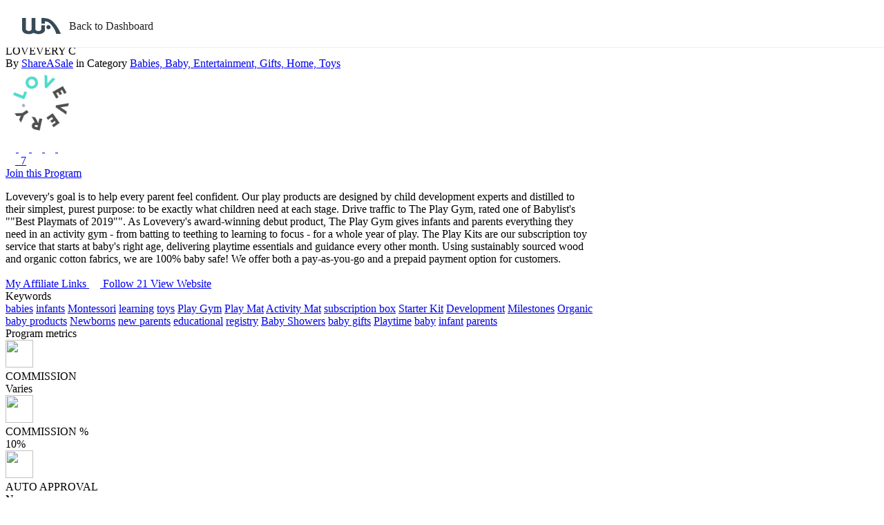

--- FILE ---
content_type: text/html; charset=UTF-8
request_url: https://my.wealthyaffiliate.com/affiliate-programs/lovevery
body_size: 18205
content:
<!DOCTYPE html>
<html lang="en">
	<head>
	<meta charset="utf-8">
	<meta http-equiv="X-UA-Compatible" content="IE=edge">
      <!-- Global site tag (gtag.js) - Google Analytics -->
    <script async src="https://www.googletagmanager.com/gtag/js?id=G-CLQX1ZFCC4"></script>
    <script>
     window.dataLayer = window.dataLayer || [];
     function gtag(){dataLayer.push(arguments);}
     gtag('js', new Date());

     gtag('config', 'G-CLQX1ZFCC4'); // Google Analytics 4 ID
     gtag('config', 'UA-5989649-2'); // Universal Analytics ID
    </script>
    
		
		
		<meta name="robots" content="index,follow">
		
	<link rel="canonical" href="https://my.wealthyaffiliate.com/affiliate-programs/lovevery"/>
	
	<meta property="fb:app_id" content="142014169263541"/>
<meta property="og:type" content="article" />
<meta property="og:title" content="LOVEVERY     C Affiliate Program" />
<meta property="og:url" content="https://my.wealthyaffiliate.com/affiliate-programs/lovevery" />
<meta property="og:image" content="https://s3.amazonaws.com/screenshots.wealthyaffiliate.com/873664/www.lovevery.com%20_small_1683234725.jpg"/>
<meta property="og:description" content="Join Wealthy Affiliate - the Open Education Project, and get a World Class Education in Internet marketing and online business." />
<meta property="og:site_name" content="Wealthy Affiliate" />
<meta property="fb:admins" content="652140400" />
<meta property="fb:admins" content="516098147" />	
		
	<link rel="apple-touch-icon" sizes="57x57" href="https://cdn5.wealthyaffiliate.com/favicon-57x57.png" />
	<link rel="apple-touch-icon" sizes="60x60" href="https://cdn5.wealthyaffiliate.com/favicon-60x60.png" />
	<link rel="apple-touch-icon" sizes="72x72" href="https://cdn5.wealthyaffiliate.com/favicon-72x72.png" />
	<link rel="apple-touch-icon" sizes="76x76" href="https://cdn5.wealthyaffiliate.com/favicon-76x76.png" />
	<link rel="apple-touch-icon" sizes="114x114" href="https://cdn5.wealthyaffiliate.com/favicon-114x114.png" />
	<link rel="apple-touch-icon" sizes="120x120" href="https://cdn5.wealthyaffiliate.com/favicon-120x120.png" />
	<link rel="apple-touch-icon" sizes="144x144" href="https://cdn5.wealthyaffiliate.com/favicon-144x144.png" />
	<link rel="apple-touch-icon" sizes="152x152" href="https://cdn5.wealthyaffiliate.com/favicon-152x152.png" />
	<link rel="apple-touch-icon" sizes="180x180" href="https://cdn5.wealthyaffiliate.com/favicon-180x180.png" />
	<link rel="icon" type="image/svg+xml" href="https://cdn5.wealthyaffiliate.com/favicon.svg" />
	<link rel="icon" type="image/png" sizes="16x16" href="https://cdn5.wealthyaffiliate.com/favicon-16x16.png" />
	<link rel="icon" type="image/png" sizes="32x32" href="https://cdn5.wealthyaffiliate.com/favicon-32x32.png" />
	<link rel="icon" type="image/png" sizes="96x96" href="https://cdn5.wealthyaffiliate.com/favicon-96x96.png" />
	<link rel="icon" type="image/png" sizes="192x192" href="https://cdn5.wealthyaffiliate.com/favicon-192x192.png" />
	<link rel="shortcut icon" type="image/x-icon" href="https://cdn5.wealthyaffiliate.com/favicon.ico" />
	<link rel="icon" type="image/x-icon" href="https://cdn5.wealthyaffiliate.com/favicon.ico" />
	<meta name="msapplication-TileColor" content="#ffffff" />
	<meta name="msapplication-TileImage" content="https://cdn5.wealthyaffiliate.com/favicon-144x144.png" />
	<meta name="msapplication-config" content="https://cdn5.wealthyaffiliate.com/browserconfig.xml" />
	<link rel="manifest" href="https://my.wealthyaffiliate.com/manifest.json" />
	<meta name="theme-color" content="#347AB6" />
	
	<title>LOVEVERY     C Affiliate Program</title>
	
	<script>(function(w){var dpr=((w.devicePixelRatio===undefined)?1:w.devicePixelRatio);if(!!w.navigator.standalone){var r=new XMLHttpRequest();r.open('GET','/retinaimages.php?devicePixelRatio='+dpr,false);r.send()}else{document.cookie='devicePixelRatio='+dpr+'; domain=.wealthyaffiliate.com; path=/'}})(window)</script>
<noscript><style id="devicePixelRatio" media="only screen and (-moz-min-device-pixel-ratio: 2), only screen and (-o-min-device-pixel-ratio: 2/1), only screen and (-webkit-min-device-pixel-ratio: 2), only screen and (min-device-pixel-ratio: 2)">html{background-image:url("/retinaimages.php?devicePixelRatio=2")}</style></noscript>
    <link rel="preload" href="https://cdn2.wealthyaffiliate.com/less/fonts/glyphicons/glyphicons-regular.woff2" as="font" crossorigin>
  <link rel="preload" href="https://cdn2.wealthyaffiliate.com/less/fonts/lato/lato-regular-webfont.woff2" as="font" crossorigin>
  <link rel="preload" href="https://cdn2.wealthyaffiliate.com/less/fonts/lato/lato-bold-webfont.woff2" as="font" crossorigin>  
  <link rel="preload" href="https://cdn2.wealthyaffiliate.com/fonts/nichemarketing/wa_icons.1608531732.woff2" as="font" crossorigin>

	<link href="https://cdn2.wealthyaffiliate.com/css/styles.1747267486.css" rel="stylesheet">	
	<!-- HTML5 shim and Respond.js IE8 support of HTML5 elements and media queries -->
		<!--[if IE]>
	<script src="https://oss.maxcdn.com/libs/html5shiv/3.7.0/html5shiv.js"></script>
	<script src="https://oss.maxcdn.com/libs/respond.js/1.3.0/respond.min.js"></script>
	<![endif]-->
	
	<script type="text/javascript">
	function load_required_module(e){if("undefined"==typeof require)setTimeout(function(){load_required_module(e)},200);else{require.config({baseUrl: 'https://cdn2.wealthyaffiliate.com/js-app/build/',paths: {"domReady": "requirejs/domReady"},waitSeconds: 200});require(['https://cdn2.wealthyaffiliate.com/js-app/build/main.1747267451.js'], e);}}
	</script>
	<!-- Google Recaptcha -->
<script type="text/javascript">
	var on_captcha_loaded = function()
	{
		require(["nichemarketing/recaptcha"], function(recaptcha)
		{
			recaptcha.captcha_init('6LejQZYUAAAAAKcpJGysrEc4oAUHY4YWD10qOW6a');
					});
	}
	
	var _recaptcha_v2_sitekey = '6LeXQZYUAAAAAOjqp92Ny2JK6l6RFk95kiGVHf2D';
	var _recaptcha_v3_sitekey = '6LejQZYUAAAAAKcpJGysrEc4oAUHY4YWD10qOW6a';
</script></head>		<style>
		body{ padding-top: 0 !important; }
		.container{ width: 850px !important; }
		#header_main_id { display: none; }
		.MuiSvgIcon-root{ box-sizing: content-box; }
	</style>

	<body class="desktop_view fixed-top-padding mac-os" onLoad="" >
		<div id="fb-root"></div>

		<div id="root_topnav" class="main-menu-react skeleton">
  <header style="position: fixed; top:auto; height:60px; background:#fff; border-bottom:1px solid #eee; display:flex; align-items:center; padding:0 24px; width:100%; z-index:1000;">
    <a href="/home" style="display:flex; align-items:center; text-decoration:none;">
      <svg class="core-jss1387 core-jss1311" focusable="false" viewBox="0 0 56 24" aria-hidden="true" width="56" height="24" fill="none" xmlns="http://www.w3.org/2000/svg">
        <g clip-path="url(#clip0_45397_15257)">
          <path fill-rule="evenodd" clip-rule="evenodd" d="M5.48395 0.0718479V16.726C5.48395 16.726 6.71151 18.9556 9.70368 18.9556C12.6959 18.9556 13.8217 16.726 13.8217 16.726V0.0718479H19.365V16.726C19.365 16.726 20.2234 18.9556 23.5454 18.9556C26.8673 18.9556 27.8093 16.726 27.8093 16.726V10.5599H33.0969V17.5482C33.0969 20.8253 28.5073 23.4029 23.5454 23.4029C20.5406 23.4029 17.5267 21.6962 16.4488 21.6962C15.3708 21.6962 14.5469 23.4401 9.70368 23.4029C0.368494 23.331 0.0139934 17.2181 0.000531396 16.7539L0 0.0718479H5.48395ZM27.911 0.164787C27.911 0.164787 31.6813 -0.592685 37.7918 1.14039C48.3705 4.14071 56.2118 23.104 56.2118 23.104H49.4912C49.4912 23.104 47.4829 14.4304 40.0703 7.5951C36.8534 4.62876 33.0587 5.04014 33.0587 5.04014V8.34324H27.911V0.164787ZM38.1569 10.2635C39.8611 10.2635 41.2426 11.6207 41.2426 13.295C41.2426 14.9693 39.8611 16.3266 38.1569 16.3266C36.4527 16.3266 35.0712 14.9693 35.0712 13.295C35.0712 11.6207 36.4527 10.2635 38.1569 10.2635Z" fill="#374A57"></path>
        </g>
        <defs>
          <clipPath id="clip0_45397_15257">
            <rect width="56" height="24" fill="white"></rect>
          </clipPath>
        </defs>
      </svg>
      <span style="margin-left:12px; font-size:16px; color:#222;">Back to Dashboard</span>
    </a>
  </header>
</div>
		<div class="modal-backdrop fade in" id="disable_layer" style="display:none"></div> <!-- BLACK OVERLAY -->
		<div class="modal hide fade in" id="popup_holder" ></div> 		<div class="modal hide fade in" id="popup_holder2" ></div> 		<div  class="uploader_div" id="image_popup_placeholder" style="display:none"></div><!-- This div is used to show the image popup -->
		<div class="uploader_overlay" id="wa_uploader_overlay" style="display:none"></div>		<input type="hidden" id="current_page_url" value="https://my.wealthyaffiliate.com/affiliate-programs/lovevery">
				<div id="latest_notification_header_div"></div>
			
    <input type="hidden" id="reset_pass" value="">		
		
				<div class="main-header-container navbar navbar-inverse navbar-fixed-top" role="navigation" id="header_main_id" style="display:none;">
					  <div class="black-header-overlay"></div>
					</div>
				
				<!--#2346 Search Bar The div which contains the search popdown result.
		We have moved this out isde the header because we don't want it to be affixed with header when scrolls-->
		<div id="header-search-popdown" class="header-search-popdown-fixed" style="display:none;"></div>
		            <div class="top_empty_div ">&nbsp;</div>
    		<div id="header-favorite-popdown" class="header-favorite-popdown-fixed" style="display:none;">
			<div id="user_favorite" class="dropdown-menu">	
				<div class="actions">
					<a class="search-result-hide icon-delete" href="#"></a>
				</div>			
				<ul>
					<li role="presentation"><h4>My Favorites</h4></li>
					<div id="favorites"></div>
				</ul>
			</div>
		</div>
				
				    
		<div class="container main_container_top " data-sticky_parent>
						
			<div class="pull-left main-content-container ">
				
							
				
									<div id="main-content-window" class="pull-left">
				
								
								<div class="main-content-full grey_background">
					
											
										
										
										
															
										
					
										
					<div class="affiliate_program_detail_container">
  <div class="width_100">
				<a href="https://my.wealthyaffiliate.com/affiliate-programs" class="btn btn-link " id="back_to_search" data-program-id="9530" data-scroll-top="" data-previous-url=""><img src="https://cdn2.wealthyaffiliate.com/images/affiliate_program/back.png" width="14" height="12">
      Back to search    </a>
  </div>
  
  
  <div class="affiliate_program_info" id="affiliate_program_9530">
		<input type="hidden" name="affiliate_program_id" id="affiliate_program_id" value="9530">
		
				
		<div id="training_item_header">
			<div class="left-section">
			<div class="width_100" id="ap_follow_box_9530">
				<div class="fav_icon_container pull-left">
										<img class="fav_icon pull-right follow_affiliate_program" data-affiliate-program-id="9530" data-follow-status="1" data-follow-type="favourite" src="https://cdn2.wealthyaffiliate.com/images/affiliate_program/fav-grey.png" width="18" height="17">
				</div>
				<div class="affiliate_program_title">
					LOVEVERY     C				</div>
				<div class="network_category_txt">
					By <a href="https://my.wealthyaffiliate.com/affiliate-programs/shareasale">ShareASale</a>											in Category
															<a href="https://my.wealthyaffiliate.com/affiliate-programs/category/babies">Babies, </a>
																	<a href="https://my.wealthyaffiliate.com/affiliate-programs/category/baby">Baby, </a>
																	<a href="https://my.wealthyaffiliate.com/affiliate-programs/category/entertainment">Entertainment, </a>
																	<a href="https://my.wealthyaffiliate.com/affiliate-programs/category/gifts">Gifts, </a>
																	<a href="https://my.wealthyaffiliate.com/affiliate-programs/category/home">Home, </a>
																	<a href="https://my.wealthyaffiliate.com/affiliate-programs/category/toys">Toys</a>
												</div>
			</div>
			</div>
		</div>
		
		<div class="section_container program_desc_details">
			<div class="width_100">
				<div class="program_logo">
										<a href="javascript:void(0);">
					<img class='img' src='https://cdn3.wealthyaffiliate.com/uploads/affiliate_program/86345.png' width="95" height="100" style="margin-left:3px" onerror="this.width='85';this.height='100';this.style='';this.src='https://cdn2.wealthyaffiliate.com/images/affiliate_program/logos/no-image.jpg';">					</a>
				</div>
				
				<div class="program_description ">
					<div class="pull-left">
					<div class="width_100 pg_head_content">
						<div class="ap_star_rating_box">
							<span id="review_star_rating" class="start_rating">
								<a href="javascript:void(0);" class="ap_review">
																		<img src="https://cdn2.wealthyaffiliate.com/images/webinar/rate-star-yellow-line.png" width="15" height="15">
																				<img src="https://cdn2.wealthyaffiliate.com/images/webinar/rate-star-yellow-line.png" width="15" height="15">
																				<img src="https://cdn2.wealthyaffiliate.com/images/webinar/rate-star-yellow-line.png" width="15" height="15">
																				<img src="https://cdn2.wealthyaffiliate.com/images/webinar/rate-star-yellow-line.png" width="15" height="15">
																				<img src="https://cdn2.wealthyaffiliate.com/images/webinar/rate-star-yellow-line.png" width="15" height="15">
																										</a>
							</span>
							<input type="hidden" id="tot_review_rating_AFFILIATE_PROGRAM_9530" value="0" >
						</div>
						
						<a href="javascript:void(0);" class="comment_txt">
							<img src="https://cdn2.wealthyaffiliate.com/images/affiliate_program/comments_grey.png" width="14" height="14"> &nbsp;7						</a>
					</div>
					</div>
					<div class="pull-right">
												<a class="btn btn-primary btn-join open-guest-modal" href="javascript:void(0);"  >Join this Program</a>
					</div>
				</div>
				
				<div class="program_description ">					
					<p id="affiliate_program_full_description">Lovevery's goal is to help every parent feel confident. Our play products are designed by child development experts and distilled to their simplest, purest purpose: to be exactly what children need at each stage. <span class='br'></span>
<span class='br'></span>
Drive traffic to The Play Gym, rated one of Babylist's ""Best Playmats of 2019"". As Lovevery's award-winning debut product, The Play Gym gives infants and parents everything they need in an activity gym - from batting to teething to learning to focus - for a whole year of play. <span class='br'></span>
<span class='br'></span>
The Play Kits are our subscription toy service that starts at baby's right age, delivering playtime essentials and guidance every other month. <span class='br'></span>
<span class='br'></span>
Using sustainably sourced wood and organic cotton fabrics, we are 100% baby safe! <span class='br'></span>
<span class='br'></span>
We offer both a pay-as-you-go and a prepaid payment option for customers.</p>					
				</div>
				
							</div>
		</div>
		<div class="width_100 pg_btn_section section_container">
			<input type="hidden" name="total_affiliate_link_cnt" id="total_affiliate_link_cnt" value="0">
			<a class="btn btn-success down" href="javascript:void(0);" id="get_affiliate_links" data-program-id="9530">
			My Affiliate Links&nbsp;<img src="https://cdn2.wealthyaffiliate.com/images/affiliate_program/arrow-down-white.png" width="16" height="16">
			</a>
			<a class="yellow-tooltip btn btn-success ghost follow_affiliate_program btn_follow_9530" data-follow-status="1" data-follow-type="follow" data-affiliate-program-id="9530" href="javascript:void(0);" data-loading-text="Following..." data-toggle="tooltip" data-placement="top" title="" data-original-title=''>
				Follow 21			</a>
									<a class="btn btn-primary ghost pull-right open-guest-modal" href="javascript:void(0);"  ><i class="glyphicon glyphicon-show-lines"></i> View Website</a>
				</div>
		
		<div class="section_container my_links_container" style="display: none;">
			<span class="section_title">My Affiliate Links</span>
			<span class="section_subtitle">Save your affiliate links here for quick reference later! If you do not yet have affiliate links for this program, click the Login to Get Links button below.</span>
			<div class="box_section">
				<div class="width_100" id="my_affiliate_links">
				 <div class="affiliate-link-bar" id="affiliate_link_new_link_0">
  <div class="affiliate-link-bar-inner ">
    <div class="new_link_name">
      <span class="link_label">
        <input type="text" class="affiliate_link_label_array form-control" name="affiliate_link_label[]" id="affiliate_link_label_new_link_0" placeholder="Label" value="">
      </span>
      <span class="link_text">
        <input type="text" class="affiliate_link_array form-control" name="affiliate_link[]" id="affiliate_link_input_new_link_0"  placeholder="Affiliate Link" value="">
      </span>
      <span class="link_action">
        <span class="link_delete">
                  </span>
      </span>
    </div>
  </div>
</div>				</div>
				
				<a href="javascript:void(0);" class="btn btn-link" id="add_new_link" data-attr-program-id="9530"><i class="glyphicon glyphicon-circle-plus"></i> Add New Affiliate Link</a>
				
				<div class="width_100">
					<input type="hidden" name="delete_link_ids" id="delete_link_ids" value="">
					<input type="hidden" name="link_counter" id="link_counter" value="0">
					<input type="hidden" name="affiliate_link_list" id="affiliate_link_list">
					<a href="javascript:void(0);" class="btn btn-default btn-primary" id="save_affiliate_link" data-loading-text="Saving...">Save & Close</a>
					&nbsp;
					<a href="https://www.shareasale.com/shareasale.cfm?merchantID=86345&source=WA_Awin " target="_blank" rel="noopener" class="btn btn-success btn-get-link">Get Links at ShareASale</a>
				</div>
				
				
								
			</div>
		</div>
		
		
		
		
				<div class="section_container keyword_container">
			<div class="keyword_txt">Keywords</div>
						<a href="https://my.wealthyaffiliate.com/affiliate-programs/keyword/babies" class="btn btn-primary ghost btn-xs keyword_btn">babies</a>
						<a href="https://my.wealthyaffiliate.com/affiliate-programs/keyword/infants" class="btn btn-primary ghost btn-xs keyword_btn">infants</a>
						<a href="https://my.wealthyaffiliate.com/affiliate-programs/keyword/Montessori" class="btn btn-primary ghost btn-xs keyword_btn">Montessori</a>
						<a href="https://my.wealthyaffiliate.com/affiliate-programs/keyword/learning" class="btn btn-primary ghost btn-xs keyword_btn">learning</a>
						<a href="https://my.wealthyaffiliate.com/affiliate-programs/keyword/toys" class="btn btn-primary ghost btn-xs keyword_btn">toys</a>
						<a href="https://my.wealthyaffiliate.com/affiliate-programs/keyword/Play Gym" class="btn btn-primary ghost btn-xs keyword_btn">Play Gym</a>
						<a href="https://my.wealthyaffiliate.com/affiliate-programs/keyword/Play Mat" class="btn btn-primary ghost btn-xs keyword_btn">Play Mat</a>
						<a href="https://my.wealthyaffiliate.com/affiliate-programs/keyword/Activity Mat" class="btn btn-primary ghost btn-xs keyword_btn">Activity Mat</a>
						<a href="https://my.wealthyaffiliate.com/affiliate-programs/keyword/subscription box" class="btn btn-primary ghost btn-xs keyword_btn">subscription box</a>
						<a href="https://my.wealthyaffiliate.com/affiliate-programs/keyword/Starter Kit" class="btn btn-primary ghost btn-xs keyword_btn">Starter Kit</a>
						<a href="https://my.wealthyaffiliate.com/affiliate-programs/keyword/Development" class="btn btn-primary ghost btn-xs keyword_btn">Development</a>
						<a href="https://my.wealthyaffiliate.com/affiliate-programs/keyword/Milestones" class="btn btn-primary ghost btn-xs keyword_btn">Milestones</a>
						<a href="https://my.wealthyaffiliate.com/affiliate-programs/keyword/Organic" class="btn btn-primary ghost btn-xs keyword_btn">Organic</a>
						<a href="https://my.wealthyaffiliate.com/affiliate-programs/keyword/baby products" class="btn btn-primary ghost btn-xs keyword_btn">baby products</a>
						<a href="https://my.wealthyaffiliate.com/affiliate-programs/keyword/Newborns" class="btn btn-primary ghost btn-xs keyword_btn">Newborns</a>
						<a href="https://my.wealthyaffiliate.com/affiliate-programs/keyword/new parents" class="btn btn-primary ghost btn-xs keyword_btn">new parents</a>
						<a href="https://my.wealthyaffiliate.com/affiliate-programs/keyword/educational" class="btn btn-primary ghost btn-xs keyword_btn">educational</a>
						<a href="https://my.wealthyaffiliate.com/affiliate-programs/keyword/registry" class="btn btn-primary ghost btn-xs keyword_btn">registry</a>
						<a href="https://my.wealthyaffiliate.com/affiliate-programs/keyword/Baby Showers" class="btn btn-primary ghost btn-xs keyword_btn">Baby Showers</a>
						<a href="https://my.wealthyaffiliate.com/affiliate-programs/keyword/baby gifts" class="btn btn-primary ghost btn-xs keyword_btn">baby gifts</a>
						<a href="https://my.wealthyaffiliate.com/affiliate-programs/keyword/Playtime" class="btn btn-primary ghost btn-xs keyword_btn">Playtime</a>
						<a href="https://my.wealthyaffiliate.com/affiliate-programs/keyword/baby" class="btn btn-primary ghost btn-xs keyword_btn">baby</a>
						<a href="https://my.wealthyaffiliate.com/affiliate-programs/keyword/infant" class="btn btn-primary ghost btn-xs keyword_btn">infant</a>
						<a href="https://my.wealthyaffiliate.com/affiliate-programs/keyword/parents" class="btn btn-primary ghost btn-xs keyword_btn">parents</a>
					</div>
				
		<div class="section_container program_metrics_container">
			<div class="prog_title">Program metrics</div>
			<div class="features_section">
				<div class="features_row">
					<div class="col-sm-3 pg_col">
						<div class="feature_image">
							<span class="pic"><img src="https://cdn2.wealthyaffiliate.com/images/affiliate_program/comission-green.png" width="40" height="40"></span>
						</div>
						<div class="feature_details">
							<div class="fname">COMMISSION</div>
							
																							<div class="fvalue" title="Varies">		
								Varies							</div>
						</div>
					</div>
					
					<div class="col-sm-3 pg_col">
						<div class="feature_image">
							<span class="pic"><img src="https://cdn2.wealthyaffiliate.com/images/affiliate_program/sale-comission-red.png" width="40" height="40"></span>
						</div>
						<div class="feature_details">
							<div class="fname">COMMISSION % </div>
							<div class="fvalue">
															10%							</div>
						</div>
					</div>
					
					<div class="col-sm-3 pg_col">
						<div class="feature_image">
							<span class="pic"><img src="https://cdn2.wealthyaffiliate.com/images/affiliate_program/lead-comission_blue.png" width="40" height="40"></span>
						</div>
						<div class="feature_details">
							<div class="fname">AUTO APPROVAL</div>
							<div class="fvalue">No</div>
						</div>
					</div>
					
					<div class="col-sm-3 pg_col">
						<div class="feature_image">
							<span class="pic"><img src="https://cdn2.wealthyaffiliate.com/images/affiliate_program/comission-currency-green.png" width="40" height="40"></span>
						</div>
						<div class="feature_details">
							<div class="fname">COMMISSION CURRENCY</div>
														<div class="fvalue">USD</div>
														
						</div>
					</div>
				
					<div class="col-sm-3 pg_col">
						<div class="feature_image">
							<span class="pic"><img src="https://cdn2.wealthyaffiliate.com/images/affiliate_program/paypal-blue.png" width="40" height="40"></span>
						</div>
						<div class="feature_details">
							<div class="fname">PAYOUT OPTIONS</div>
														<div class="fvalue">ACH</div>
														<button type="button" class="btn btn-primary btn-xs ghost" id="btn-payout_option">2 more</button>
													</div>
					</div>
					
					<div class="col-sm-3 pg_col">
						<div class="feature_image">
							<span class="pic"><img src="https://cdn2.wealthyaffiliate.com/images/affiliate_program/minimum-payout-blue.png" width="40" height="40"></span>
						</div>
						<div class="feature_details">
							<div class="fname">MINIMUM PAYOUT</div>
							<div class="fvalue">$50 </div>
						</div>
					</div>
					
					<div class="col-sm-3 pg_col">
						<div class="feature_image">
							<span class="pic"><img src="https://cdn2.wealthyaffiliate.com/images/affiliate_program/country-availability-yellow.png" width="40" height="40"></span>
						</div>
						<div class="feature_details">
							<div class="fname">COUNTRY AVAILABILITY</div>
							<div class="fvalue">
								Global							</div>
														
						</div>
					</div>
									</div>
			</div>
		</div>
		

	
    <div class="section_container affiliate_program_review">
      <div class="float_left width_100 margin_bottom_10">
  <div class="float_left review_width" > 
    <div class="review_label width_100"  id="review_member_heading">LOVEVERY     C Affiliate Program Reviews (0)</div>
		  </div>
  	  <div id="submit_review_btn" class="float_left"  style="display:none;" ><a class="btn btn-primary btn-sm open-guest-modal" href="javascript:void(0);" onclick="javascript:void(0);">Write a Review</a></div>
    <div class="float_left width_100 green_text_large" id="review_succ_msg"></div>
</div>
<div id="submit_review_box_AFFILIATE_PROGRAM_9530">
<div class="float_left width_100 add_submit_review_0 hide_ni" id="submit_review_box">
	<div class="user_profile_content">
		<div class="profile_pic">
			<div class="user-profile-image-container premium-user-circle">
	<a href="https://my.wealthyaffiliate.com/guest" title="View Guest's Profile">
		<img class="user-profile-thumbnail" src="https://cdn3.wealthyaffiliate.com/profiles/42600/1604389301_thumb.jpeg" data-username="guest" width="40" height="40" onerror="this.src='https://cdn2.wealthyaffiliate.com/images/user-profile-no-avatar.svg'"/>
	</a>
	<a href="javascript:void(0);" class="user-icon-premium"><i class="icon-star icon-diamondicon" data-toggle="tooltip" data-placement="right" title="Premium"  style='width: 20px; height: 20px; line-height: 20px; font-size: 13px' ></i></a></div>		</div>
		<div class="profile_detail">
			<div class="p_username">Guest</div>
			<div class="p_membership_label">
								<div class="premium-label">
					<span class="rw-premium-label">Premium</span>
				</div>
								<div class="rank-label">
					<img src="https://cdn2.wealthyaffiliate.com/images/resource/rank.png" width="16px" height="17px"/><span class="rw-rank-label">Rank 157713</span>
				</div>				
			</div>
		</div>
	</div>
	<div class="rating_recom_section">
		<div class="rating">
			<div class="rating_star_title">Your Rating on this:</div>
			<div class="rating_star_section" id="add_star_0"></div>
		</div>
		<div class="recommend_section">
			<div class="recommend_title">Do you recommend this to others? &nbsp;&nbsp;</div>
			<div class="add_recommend_submit_section_0">
				<div class="btn-group recommend_radio_opt" data-toggle="buttons">
         					<label class="btn btn-xs  btn-primary btn-default active" data-state="1">
						<input type="radio" name="recommend" id="recommend" value="1" data-required="YES"> Yes
					</label>
					<label class="btn btn-xs  btn-default" data-state="0">
						<input type="radio" name="recommend" id="recommend" value="0" data-required="NO"> No
					</label>
				</div>
			</div>
		</div>
  </div>
	<div class="add_review_textbox_0" id="review_textbox">
		<textarea rows="6" class="form-control" id="review" name="review" placeholder="Type something..."></textarea>
	</div>
	<div class="review_btn_action">
		<a href="javascript:void(0);" class="btn btn-sm btn-default" id="cancel_review" data-review-id="" data-action="add">Cancel</a>
		<a href="javascript:void(0);" class="btn btn-sm btn-primary" id="submit_review" data-loading-text="Saving..." data-review-id="" data-action="add">Submit Review</a>
	</div>
  <input type="hidden" name="review_id" id="review_id" value="" />
  <input type="hidden" name="type" id="type" value="AFFILIATE_PROGRAM" />
  <input type="hidden" name="resource_id" id="resource_id" value="9530" />
  <input type="hidden" name="rating" id="rating_0" value="" />
  <span class="error float_left" id="add_review_text_error_0"></span>	
</div>
</div>
<div class="float_left width_100 reviews_container_box" id="review_box_AFFILIATE_PROGRAM_9530">
<div class="float_left no_review_square_box">
	<div class="float_left width_100 font_14_bold" >Help others out and be the first to submit a review</div>
  <div class="float_left width_100 margin_top_20" id="add_submit_review_btn"><a class="btn btn-primary open-guest-modal" href="javascript:void(0);" onclick="javascript:void(0);">Write a Review</a></div>
</div>
</div>
<div class="float_left width_100 ">
  <span class="float_left review_pagination" id="review_pagination_AFFILIATE_PROGRAM_9530">
    </span>
  <input type="hidden" name="total_review" id="total_review" value="0" />
  <input type="hidden" name="offset_review" id="offset_review" value="0" />
</div>    </div>
		
    <div class="section_container affiliate_program_discussion_section"  >
			<div class="comments-heading">Discussion about the LOVEVERY     C Affiliate Program</div><div name="comments-nd" type="AFFILIATE_PROGRAM" type_id="9530" display="5" dashboard="0" id="comments-container"><div class="add-comment-box_golbal">

<div class="initial-add-comment-box" id="initial_add_comment_box_AFFILIATE_PROGRAM_9530" data-type="AFFILIATE_PROGRAM" data-type-id="9530">
  <div class="user-profile-image-container premium-user-circle">
	<a href="https://my.wealthyaffiliate.com/guest" title="View Guest's Profile">
		<img class="user-profile-thumbnail" src="https://cdn3.wealthyaffiliate.com/profiles/42600/1604389301_thumb.jpeg" data-username="guest" width="24" height="24" onerror="this.src='https://cdn2.wealthyaffiliate.com/images/user-profile-no-avatar.svg'"/>
	</a>
	<a href="javascript:void(0);" class="user-icon-premium"><i class="icon-star icon-diamondicon" data-toggle="tooltip" data-placement="right" title="Premium"  style='width: 12px; height: 12px; line-height: 12px; font-size: 8px' ></i></a></div>	<span>Write something&hellip;</span>
</div>

<div class="mn-comment-box main-add-comment-box" id="add_comment_box_AFFILIATE_PROGRAM_9530" style="display:none;">
	<form class="frm-add-comment">
	
	<div class="width_100">
		<div class="add_fname_container">
				</div>
	</div>

	<div class="ac-col-image">
		<div class="user-profile-image-container premium-user-circle">
	<a href="https://my.wealthyaffiliate.com/guest" title="View Guest's Profile">
		<img class="user-profile-thumbnail" src="https://cdn3.wealthyaffiliate.com/profiles/42600/1604389301_thumb.jpeg" data-username="guest" width="60" height="60" onerror="this.src='https://cdn2.wealthyaffiliate.com/images/user-profile-no-avatar.svg'"/>
	</a>
	<a href="javascript:void(0);" class="user-icon-premium"><i class="icon-star icon-diamondicon" data-toggle="tooltip" data-placement="right" title="Premium"  style='width: 25px; height: 25px; line-height: 25px; font-size: 16px' ></i></a></div>	</div>
	
	<div class="ac-col-msg">
		<div class="ac-commenter">Guest</div>
		<div class="ac-msg-box">
			
			<div class="ac-txt-box">
				<textarea
					class="txt-comment-add auto-resize form-control"
					id="add_comment_AFFILIATE_PROGRAM_9530"
					placeholder="Add a comment..."
					data-type="AFFILIATE_PROGRAM" data-type-id="9530"></textarea>
			</div>
			
			<div class="error error-add-comment" style="display:none" id="comment_error_AFFILIATE_PROGRAM_9530">
						</div>
	
			<div class="ac-btns">				
								<div class="ac-question-answer">					
					<div id="is_question_div_AFFILIATE_PROGRAM_9530" class="ac-is-que" style="display:none;">
						<div class="qa-txt">Need community help with your question?&nbsp;</div>
						<div class="btn-group" data-toggle="buttons" id="is_question_AFFILIATE_PROGRAM_9530">
							<button type="button" class="btn btn-default yes-question" data-state="1"><input type="radio">Yes</button>
							<button type="button" class="btn btn-default no-question" data-state="0"><input type="radio">No</button>
						</div>
					</div>
					
									</div>
									
								
				<div class="ac-btn-actions">
					<input type="button" class="btn btn-success btn-add-comment" data-type="AFFILIATE_PROGRAM" data-type-id="9530" data-dashboard="0" value="Add">
					<input type="button" class="btn btn-default hide-add-comment-box" data-type="AFFILIATE_PROGRAM" data-type-id="9530" value="Cancel">
				</div>
				
							</div>
			
		</div>
	</div>	
	
	</form>		
	
</div>
	
</div>

<div class="comments-heading recent-messages" >Recent messages</div>

<div id="show_comments_AFFILIATE_PROGRAM_9530" class="show_comments_container">
<div id="parent_comment_box_28643097" class="main-comment-box">
<div id="outter_comment_box_28643097" class="comment_tpl_box_row vc-parent-row">

<div id="main_div_28643097">

<div id="comment_28643097" class="vc-comment-row ">

	
		<div class="vc-comment-row-inner">
		
  <div class="vc-col-image"><div class="user-profile-image-container premium-user-circle">
	<a href="https://my.wealthyaffiliate.com/jeanninec" title="View JeannineC's Profile">
		<img class="user-profile-thumbnail" data-walazy-src="https://cdn3.wealthyaffiliate.com/profiles/802580/1479150452_thumb.jpg" data-username="jeanninec" width="60" height="60" onerror="this.src='https://cdn2.wealthyaffiliate.com/images/user-profile-no-avatar.svg'"/>
	</a>
	<a href="javascript:void(0);" class="user-icon-premium"><i class="icon-star icon-diamondicon" data-toggle="tooltip" data-placement="right" title="Premium"  style='width: 25px; height: 25px; line-height: 25px; font-size: 16px' ></i></a></div></div>

	  <div class="vc-col-msg">
		<div class="vc-details">
      <span class="vc-commenter"><a href="https://my.wealthyaffiliate.com/jeanninec" title="View WA Space">JeannineC</a></span>
			<span class="label label-premium" onClick="show_membership_option(1);return false;" style="cursor:pointer;">Premium</span>									     
			<abbr class="timeago abbr_comments" title="2020-06-23T14:14:26Z"></abbr>
						    </div>
	 
		
	  		  			

		<div class="vc-content" id="text_28643097">I’m the ShareASale affiliate network representative here at Wealthy Affiliate. If I can answer any questions about the Lovevery program, please let me know.</div>	
			
			 
		<div class="vc-action">				
						<span class="vc-reply"><a href="javascript:void(0)" class="show-reply-box" data-comment-id="28643097" data-parent-comment-id="0"><img src="https://cdn2.wealthyaffiliate.com/images/icons/reply.png"/> Reply</a></span>
						
			<span class="vc-like">
								
				<span id="like_28643097" style="display:none">
					<i class="glyphicon glyphicon-thumbs-up"></i> Like
				</span>
								<span id="like_btn_28643097">
					<a href="javascript:void(0);" class="link like offer_comment_feedback_btn" data-comment-id="28643097" title="Like this">
						<i class="glyphicon glyphicon-thumbs-up"></i> Like
					</a>
				</span>
								<span class="like-cnt" id="like_cnt_28643097" data-cnt="0"></span>
				<span id="comment_feedback_28643097" style="display:none">
					<span class="you-like"><i class="glyphicon glyphicon-thumbs-up active"></i> You like this</span>
				</span>
			</span>				
		</div>
		
  </div>
		
	</div>
	
</div>


</div>


<input type="hidden" name="comment_owner_profile_28643097" id="comment_owner_profile_28643097" value="802580">
<input type="hidden" name="type_owner_id_AFFILIATE_PROGRAM_9530" id="type_owner_id_AFFILIATE_PROGRAM_9530" value="">
<input type="hidden" id="reply_count_28643097" value ="6" name="reply_count_28643097" />


</div>


<div id="outter_comment_box_37079253" class="comment_tpl_box_row vc-reply-row">

<div id="main_div_37079253">

<div id="comment_37079253" class="vc-comment-row ">

	<div class="hr-reply-line"></div>
		<div class="vc-comment-row-inner">
		
  <div class="vc-col-image"><div class="user-profile-image-container premium-user-circle">
	<a href="https://my.wealthyaffiliate.com/alisay" title="View AlisaY's Profile">
		<img class="user-profile-thumbnail" data-walazy-src="https://cdn3.wealthyaffiliate.com/profiles/2670258/1669157808_thumb.jpg" data-username="alisay" width="36" height="36" onerror="this.src='https://cdn2.wealthyaffiliate.com/images/user-profile-no-avatar.svg'"/>
	</a>
	<a href="javascript:void(0);" class="user-icon-premium"><i class="icon-star icon-premium-plus" data-toggle="tooltip" data-placement="right" title="Premium Plus"  style='width: 18px; height: 18px; line-height: 18px; font-size: 12px' ></i></a></div></div>

	  <div class="vc-col-msg">
		<div class="vc-details">
      <span class="vc-commenter"><a href="https://my.wealthyaffiliate.com/alisay" title="View WA Space">AlisaY</a></span>
			<span class="label label-premium" onClick="show_membership_option(1);return false;" style="cursor:pointer;">Premium Plus</span>									     
			<abbr class="timeago abbr_comments" title="2022-12-12T14:30:26Z"></abbr>
						    </div>
	 
				</div>	
		<div class="vc-content-row">
		
	  		  <div class="vc_reply_to_username"><a href="https://my.wealthyaffiliate.com/jeanninec" class="show_reply_to_username" target="_blank" rel="noopener">@JeannineC </a></div>			

		<div class="vc-content" id="text_37079253">Hello Jeannine, <br>
<br>
May I know if I need to have a website to apply and get approval for the Lovevery affiliate program? I have a YouTube channel with 2k subscribers, can I apply with it? Thanks</div>	
			
			 
		<div class="vc-action">				
						<span class="vc-reply"><a href="javascript:void(0)" class="show-reply-box" data-comment-id="37079253" data-parent-comment-id="28643097"><img src="https://cdn2.wealthyaffiliate.com/images/icons/reply.png"/> Reply</a></span>
						
			<span class="vc-like">
								
				<span id="like_37079253" style="display:none">
					<i class="glyphicon glyphicon-thumbs-up"></i> Like
				</span>
								<span id="like_btn_37079253">
					<a href="javascript:void(0);" class="link like offer_comment_feedback_btn" data-comment-id="37079253" title="Like this">
						<i class="glyphicon glyphicon-thumbs-up"></i> Like
					</a>
				</span>
								<span class="like-cnt" id="like_cnt_37079253" data-cnt="0"></span>
				<span id="comment_feedback_37079253" style="display:none">
					<span class="you-like"><i class="glyphicon glyphicon-thumbs-up active"></i> You like this</span>
				</span>
			</span>				
		</div>
		
  </div>
		
	</div>
	
</div>


</div>


<input type="hidden" name="comment_owner_profile_37079253" id="comment_owner_profile_37079253" value="2670258">
<input type="hidden" name="type_owner_id_AFFILIATE_PROGRAM_9530" id="type_owner_id_AFFILIATE_PROGRAM_9530" value="">
<input type="hidden" id="reply_parent_37079253" value ="28643097" name="reply_parent_37079253" />


</div>


<div id="outter_comment_box_37079515" class="comment_tpl_box_row vc-reply-row">

<div id="main_div_37079515">

<div id="comment_37079515" class="vc-comment-row ">

	<div class="hr-reply-line"></div>
		<div class="vc-comment-row-inner">
		
  <div class="vc-col-image"><div class="user-profile-image-container premium-user-circle">
	<a href="https://my.wealthyaffiliate.com/jeanninec" title="View JeannineC's Profile">
		<img class="user-profile-thumbnail" data-walazy-src="https://cdn3.wealthyaffiliate.com/profiles/802580/1479150452_thumb.jpg" data-username="jeanninec" width="36" height="36" onerror="this.src='https://cdn2.wealthyaffiliate.com/images/user-profile-no-avatar.svg'"/>
	</a>
	<a href="javascript:void(0);" class="user-icon-premium"><i class="icon-star icon-diamondicon" data-toggle="tooltip" data-placement="right" title="Premium"  style='width: 18px; height: 18px; line-height: 18px; font-size: 12px' ></i></a></div></div>

	  <div class="vc-col-msg">
		<div class="vc-details">
      <span class="vc-commenter"><a href="https://my.wealthyaffiliate.com/jeanninec" title="View WA Space">JeannineC</a></span>
			<span class="label label-premium" onClick="show_membership_option(1);return false;" style="cursor:pointer;">Premium</span>									     
			<abbr class="timeago abbr_comments" title="2022-12-12T15:24:06Z"></abbr>
						    </div>
	 
				</div>	
		<div class="vc-content-row">
		
	  		  <div class="vc_reply_to_username"><a href="https://my.wealthyaffiliate.com/alisay" class="show_reply_to_username" target="_blank" rel="noopener">@AlisaY </a></div>			

		<div class="vc-content" id="text_37079515">Yes, the most important thing is an online presence. A YouTube Channel is definitely acceptable on ShareASale.</div>	
			
			 
		<div class="vc-action">				
						<span class="vc-reply"><a href="javascript:void(0)" class="show-reply-box" data-comment-id="37079515" data-parent-comment-id="28643097"><img src="https://cdn2.wealthyaffiliate.com/images/icons/reply.png"/> Reply</a></span>
						
			<span class="vc-like">
								
				<span id="like_37079515" style="display:none">
					<i class="glyphicon glyphicon-thumbs-up"></i> Like
				</span>
								<span id="like_btn_37079515">
					<a href="javascript:void(0);" class="link like offer_comment_feedback_btn" data-comment-id="37079515" title="Like this">
						<i class="glyphicon glyphicon-thumbs-up"></i> Like
					</a>
				</span>
								<span class="like-cnt" id="like_cnt_37079515" data-cnt="0"></span>
				<span id="comment_feedback_37079515" style="display:none">
					<span class="you-like"><i class="glyphicon glyphicon-thumbs-up active"></i> You like this</span>
				</span>
			</span>				
		</div>
		
  </div>
		
	</div>
	
</div>


</div>


<input type="hidden" name="comment_owner_profile_37079515" id="comment_owner_profile_37079515" value="802580">
<input type="hidden" name="type_owner_id_AFFILIATE_PROGRAM_9530" id="type_owner_id_AFFILIATE_PROGRAM_9530" value="">
<input type="hidden" id="reply_parent_37079515" value ="28643097" name="reply_parent_37079515" />


</div>


<div id="outter_comment_box_37087532" class="comment_tpl_box_row vc-reply-row">

<div id="main_div_37087532">

<div id="comment_37087532" class="vc-comment-row ">

	<div class="hr-reply-line"></div>
		<div class="vc-comment-row-inner">
		
  <div class="vc-col-image"><div class="user-profile-image-container premium-user-circle">
	<a href="https://my.wealthyaffiliate.com/alisay" title="View AlisaY's Profile">
		<img class="user-profile-thumbnail" data-walazy-src="https://cdn3.wealthyaffiliate.com/profiles/2670258/1669157808_thumb.jpg" data-username="alisay" width="36" height="36" onerror="this.src='https://cdn2.wealthyaffiliate.com/images/user-profile-no-avatar.svg'"/>
	</a>
	<a href="javascript:void(0);" class="user-icon-premium"><i class="icon-star icon-premium-plus" data-toggle="tooltip" data-placement="right" title="Premium Plus"  style='width: 18px; height: 18px; line-height: 18px; font-size: 12px' ></i></a></div></div>

	  <div class="vc-col-msg">
		<div class="vc-details">
      <span class="vc-commenter"><a href="https://my.wealthyaffiliate.com/alisay" title="View WA Space">AlisaY</a></span>
			<span class="label label-premium" onClick="show_membership_option(1);return false;" style="cursor:pointer;">Premium Plus</span>									     
			<abbr class="timeago abbr_comments" title="2022-12-14T02:38:18Z"></abbr>
						    </div>
	 
				</div>	
		<div class="vc-content-row">
		
	  		  <div class="vc_reply_to_username"><a href="https://my.wealthyaffiliate.com/jeanninec" class="show_reply_to_username" target="_blank" rel="noopener">@JeannineC </a></div>			

		<div class="vc-content" id="text_37087532">Thanks for your reply,  I just searched Lovevery affiliate program online, and when I click apply, it asked me to join Impact first, I am a bit confused, I thought this should be a program in ShareASale network? Thanks</div>	
			
			 
		<div class="vc-action">				
						<span class="vc-reply"><a href="javascript:void(0)" class="show-reply-box" data-comment-id="37087532" data-parent-comment-id="28643097"><img src="https://cdn2.wealthyaffiliate.com/images/icons/reply.png"/> Reply</a></span>
						
			<span class="vc-like">
								
				<span id="like_37087532" style="display:none">
					<i class="glyphicon glyphicon-thumbs-up"></i> Like
				</span>
								<span id="like_btn_37087532">
					<a href="javascript:void(0);" class="link like offer_comment_feedback_btn" data-comment-id="37087532" title="Like this">
						<i class="glyphicon glyphicon-thumbs-up"></i> Like
					</a>
				</span>
								<span class="like-cnt" id="like_cnt_37087532" data-cnt="0"></span>
				<span id="comment_feedback_37087532" style="display:none">
					<span class="you-like"><i class="glyphicon glyphicon-thumbs-up active"></i> You like this</span>
				</span>
			</span>				
		</div>
		
  </div>
		
	</div>
	
</div>


</div>


<input type="hidden" name="comment_owner_profile_37087532" id="comment_owner_profile_37087532" value="2670258">
<input type="hidden" name="type_owner_id_AFFILIATE_PROGRAM_9530" id="type_owner_id_AFFILIATE_PROGRAM_9530" value="">
<input type="hidden" id="reply_parent_37087532" value ="28643097" name="reply_parent_37087532" />


</div>


<div id="outter_comment_box_37087537" class="comment_tpl_box_row vc-reply-row">

<div id="main_div_37087537">

<div id="comment_37087537" class="vc-comment-row ">

	<div class="hr-reply-line"></div>
		<div class="vc-comment-row-inner">
		
  <div class="vc-col-image"><div class="user-profile-image-container premium-user-circle">
	<a href="https://my.wealthyaffiliate.com/alisay" title="View AlisaY's Profile">
		<img class="user-profile-thumbnail" data-walazy-src="https://cdn3.wealthyaffiliate.com/profiles/2670258/1669157808_thumb.jpg" data-username="alisay" width="36" height="36" onerror="this.src='https://cdn2.wealthyaffiliate.com/images/user-profile-no-avatar.svg'"/>
	</a>
	<a href="javascript:void(0);" class="user-icon-premium"><i class="icon-star icon-premium-plus" data-toggle="tooltip" data-placement="right" title="Premium Plus"  style='width: 18px; height: 18px; line-height: 18px; font-size: 12px' ></i></a></div></div>

	  <div class="vc-col-msg">
		<div class="vc-details">
      <span class="vc-commenter"><a href="https://my.wealthyaffiliate.com/alisay" title="View WA Space">AlisaY</a></span>
			<span class="label label-premium" onClick="show_membership_option(1);return false;" style="cursor:pointer;">Premium Plus</span>									     
			<abbr class="timeago abbr_comments" title="2022-12-14T02:39:30Z"></abbr>
						    </div>
	 
				</div>	
		<div class="vc-content-row">
		
	  		  			

		<div class="vc-content" id="text_37087537">nevermind, I saw Awin is for European affiliates</div>	
			
			 
		<div class="vc-action">				
						<span class="vc-reply"><a href="javascript:void(0)" class="show-reply-box" data-comment-id="37087537" data-parent-comment-id="28643097"><img src="https://cdn2.wealthyaffiliate.com/images/icons/reply.png"/> Reply</a></span>
						
			<span class="vc-like">
								
				<span id="like_37087537" style="display:none">
					<i class="glyphicon glyphicon-thumbs-up"></i> Like
				</span>
								<span id="like_btn_37087537">
					<a href="javascript:void(0);" class="link like offer_comment_feedback_btn" data-comment-id="37087537" title="Like this">
						<i class="glyphicon glyphicon-thumbs-up"></i> Like
					</a>
				</span>
								<span class="like-cnt" id="like_cnt_37087537" data-cnt="0"></span>
				<span id="comment_feedback_37087537" style="display:none">
					<span class="you-like"><i class="glyphicon glyphicon-thumbs-up active"></i> You like this</span>
				</span>
			</span>				
		</div>
		
  </div>
		
	</div>
	
</div>


</div>


<input type="hidden" name="comment_owner_profile_37087537" id="comment_owner_profile_37087537" value="2670258">
<input type="hidden" name="type_owner_id_AFFILIATE_PROGRAM_9530" id="type_owner_id_AFFILIATE_PROGRAM_9530" value="">
<input type="hidden" id="reply_parent_37087537" value ="28643097" name="reply_parent_37087537" />


</div>


<div id="outter_comment_box_37090717" class="comment_tpl_box_row vc-reply-row">

<div id="main_div_37090717">

<div id="comment_37090717" class="vc-comment-row ">

	<div class="hr-reply-line"></div>
		<div class="vc-comment-row-inner">
		
  <div class="vc-col-image"><div class="user-profile-image-container premium-user-circle">
	<a href="https://my.wealthyaffiliate.com/jeanninec" title="View JeannineC's Profile">
		<img class="user-profile-thumbnail" data-walazy-src="https://cdn3.wealthyaffiliate.com/profiles/802580/1479150452_thumb.jpg" data-username="jeanninec" width="36" height="36" onerror="this.src='https://cdn2.wealthyaffiliate.com/images/user-profile-no-avatar.svg'"/>
	</a>
	<a href="javascript:void(0);" class="user-icon-premium"><i class="icon-star icon-diamondicon" data-toggle="tooltip" data-placement="right" title="Premium"  style='width: 18px; height: 18px; line-height: 18px; font-size: 12px' ></i></a></div></div>

	  <div class="vc-col-msg">
		<div class="vc-details">
      <span class="vc-commenter"><a href="https://my.wealthyaffiliate.com/jeanninec" title="View WA Space">JeannineC</a></span>
			<span class="label label-premium" onClick="show_membership_option(1);return false;" style="cursor:pointer;">Premium</span>									     
			<abbr class="timeago abbr_comments" title="2022-12-14T17:51:41Z"></abbr>
						    </div>
	 
				</div>	
		<div class="vc-content-row">
		
	  		  <div class="vc_reply_to_username"><a href="https://my.wealthyaffiliate.com/alisay" class="show_reply_to_username" target="_blank" rel="noopener">@AlisaY </a></div>			

		<div class="vc-content" id="text_37090717">That is totally incorrect. Actually Awin is the largest network in the US. We do have offices all over Europe as well as Brazil and Australia, but Awin is NOT only for European affiliates. Please correct whomever told you that!</div>	
			
			 
		<div class="vc-action">				
						<span class="vc-reply"><a href="javascript:void(0)" class="show-reply-box" data-comment-id="37090717" data-parent-comment-id="28643097"><img src="https://cdn2.wealthyaffiliate.com/images/icons/reply.png"/> Reply</a></span>
						
			<span class="vc-like">
								
				<span id="like_37090717" style="display:none">
					<i class="glyphicon glyphicon-thumbs-up"></i> Like
				</span>
								<span id="like_btn_37090717">
					<a href="javascript:void(0);" class="link like offer_comment_feedback_btn" data-comment-id="37090717" title="Like this">
						<i class="glyphicon glyphicon-thumbs-up"></i> Like
					</a>
				</span>
								<span class="like-cnt" id="like_cnt_37090717" data-cnt="0"></span>
				<span id="comment_feedback_37090717" style="display:none">
					<span class="you-like"><i class="glyphicon glyphicon-thumbs-up active"></i> You like this</span>
				</span>
			</span>				
		</div>
		
  </div>
		
	</div>
	
</div>


</div>


<input type="hidden" name="comment_owner_profile_37090717" id="comment_owner_profile_37090717" value="802580">
<input type="hidden" name="type_owner_id_AFFILIATE_PROGRAM_9530" id="type_owner_id_AFFILIATE_PROGRAM_9530" value="">
<input type="hidden" id="reply_parent_37090717" value ="28643097" name="reply_parent_37090717" />


</div>


<div id="outter_comment_box_37090790" class="comment_tpl_box_row vc-reply-row">

<div id="main_div_37090790">

<div id="comment_37090790" class="vc-comment-row ">

	<div class="hr-reply-line"></div>
		<div class="vc-comment-row-inner">
		
  <div class="vc-col-image"><div class="user-profile-image-container premium-user-circle">
	<a href="https://my.wealthyaffiliate.com/jeanninec" title="View JeannineC's Profile">
		<img class="user-profile-thumbnail" data-walazy-src="https://cdn3.wealthyaffiliate.com/profiles/802580/1479150452_thumb.jpg" data-username="jeanninec" width="36" height="36" onerror="this.src='https://cdn2.wealthyaffiliate.com/images/user-profile-no-avatar.svg'"/>
	</a>
	<a href="javascript:void(0);" class="user-icon-premium"><i class="icon-star icon-diamondicon" data-toggle="tooltip" data-placement="right" title="Premium"  style='width: 18px; height: 18px; line-height: 18px; font-size: 12px' ></i></a></div></div>

	  <div class="vc-col-msg">
		<div class="vc-details">
      <span class="vc-commenter"><a href="https://my.wealthyaffiliate.com/jeanninec" title="View WA Space">JeannineC</a></span>
			<span class="label label-premium" onClick="show_membership_option(1);return false;" style="cursor:pointer;">Premium</span>									     
			<abbr class="timeago abbr_comments" title="2022-12-14T18:07:38Z"></abbr>
						    </div>
	 
				</div>	
		<div class="vc-content-row">
		
	  		  <div class="vc_reply_to_username"><a href="https://my.wealthyaffiliate.com/alisay" class="show_reply_to_username" target="_blank" rel="noopener">@AlisaY </a></div>			

		<div class="vc-content" id="text_37090790">Yes, the program is also available on Impact, who has no relationship with WA or its affiliates.  If you want to join the program on ShareASale, use the link above.</div>	
			
			 
		<div class="vc-action">				
						<span class="vc-reply"><a href="javascript:void(0)" class="show-reply-box" data-comment-id="37090790" data-parent-comment-id="28643097"><img src="https://cdn2.wealthyaffiliate.com/images/icons/reply.png"/> Reply</a></span>
						
			<span class="vc-like">
								
				<span id="like_37090790" style="display:none">
					<i class="glyphicon glyphicon-thumbs-up"></i> Like
				</span>
								<span id="like_btn_37090790">
					<a href="javascript:void(0);" class="link like offer_comment_feedback_btn" data-comment-id="37090790" title="Like this">
						<i class="glyphicon glyphicon-thumbs-up"></i> Like
					</a>
				</span>
								<span class="like-cnt" id="like_cnt_37090790" data-cnt="0"></span>
				<span id="comment_feedback_37090790" style="display:none">
					<span class="you-like"><i class="glyphicon glyphicon-thumbs-up active"></i> You like this</span>
				</span>
			</span>				
		</div>
		
  </div>
		
	</div>
	
</div>


</div>


<input type="hidden" name="comment_owner_profile_37090790" id="comment_owner_profile_37090790" value="802580">
<input type="hidden" name="type_owner_id_AFFILIATE_PROGRAM_9530" id="type_owner_id_AFFILIATE_PROGRAM_9530" value="">
<input type="hidden" id="reply_parent_37090790" value ="28643097" name="reply_parent_37090790" />


</div>

</div><div class="go_to_top_button"><div class="go_top_circle hide">Top</div></div>
</div>

<input type="hidden" id="comment_type_id" value="9530">
<input type="hidden" id="comment_type" value="AFFILIATE_PROGRAM">
<input type="hidden" id="comment_display" value="5">
<input type="hidden" id="last_comment_id" value="28643097" autocomplete="off">
<input type="hidden" id="parent_comment_cnt" value="1">
</div>      
    </div>
	
  </div>


</div>

					
				</div>
				
								
			</div>
					
						
						<div class="clearfix"></div>
			</div>
		</div>
		
		<div id="loading-box" style="display:none;">
			<div class="loading-heading">Hold Tight!</div>
			<div class="loading-subtext"></div>
			<div class="loading-gif"></div>
		</div>
		
		</div>
		
		<div class="blackout_tour_view" style="display:none;"></div>

    
				<script type="text/javascript">
	// IE has issues with console.log statements so we override here if console is not defined
	if (!console) {var console = {};console.log = function(){};}
	
		
	var _base_url = 'https://my.wealthyaffiliate.com/';
	var _assets_url = 'https://cdn2.wealthyaffiliate.com/';
	var _api_base_url = 'https://my.wealthyaffiliate.com/apiproxy/';
	var _ux_base_url = 'https://my.wealthyaffiliate.com/';
	var controller = 'affiliate-programs';
  var method = 'lovevery';
	var facebook_app_id = '142014169263541';
	var mails;
	var _server_time = 1768702747000;
  var _user_local_server_time = 1768673947000;
	var hosting_support_pm_user_id = '';

	var _chk_login_time_interval = 60000;
	var _is_guest = 1;
	var free_member = 0;
	var membership_level = 'PREMIUM';
	var _login_msg = '';
	var _uri_string = '/affiliate-programs/lovevery';
	var max_tag_length = '35';
	var tag_data_items = '4';
	var min_tag_items_required = '2';
	var max_tag_items_required = '5';
	var dummy_data = '';
	var show_login_process = '';
	var min_tutorial_pages = 4;
	var flowplayer_product_key = '#$8f80df858e0dc5c0044';
	var notification_poll_seconds = 30;
	var show_signup_lightbox = 0;
	var wa_invite_cookie='';
	var max_commission_amount = '500';

	var show_membership_popup = true;
  var show_engagement_popup = 1;

	//Auto versioning for js files
	var _add_comment_template = 'https://cdn2.wealthyaffiliate.com/js-app/build/nichemarketing/comments/templates/add_comment_template.1580316809.tpl';
	var _comment_box_template = 'https://cdn2.wealthyaffiliate.com/js-app/build/nichemarketing/comments/templates/comment_box_template.1617741343.tpl';
	var _mobile_comment_box_template = 'https://cdn2.wealthyaffiliate.com/js-app/build/nichemarketing/comments/templates/mobile_comment_box_template.1617741343.tpl';
	var _user_details_popup_template = 'https://cdn2.wealthyaffiliate.com/js-app/build/nichemarketing/profile/templates/user_details.1618334166.tpl';
  var _comment_upload_image_template = 'https://cdn2.wealthyaffiliate.com/js-app/build/nichemarketing/comments/templates/upload_image_template.1525282371.tpl';
  var _webinar_upload_image_template = 'https://cdn2.wealthyaffiliate.com/js-app/build/nichemarketing/wabinars/templates/upload_file_template.1525282371.tpl';
  var _comment_upload_pm_image_template = 'https://cdn2.wealthyaffiliate.com/js-app/build/nichemarketing/comments/templates/upload_pm_image_template.1525282371.tpl';
	var _smtp_popover_template = 'https://cdn2.wealthyaffiliate.com/js-app/build/nichemarketing/hosting/templates/smtp_popover_template.1525282372.tpl';
	var _domain_pages_template = 'https://cdn2.wealthyaffiliate.com/js-app/build/nichemarketing/modals/website/templates/domain_pages.1525282371.tpl';
	var _guest_login_template = {"data":"<div id=\"dc_guest_login_container\" class=\"dashboard-card dc-guest-login clearfix\" data-card-id=\"<%= this.dashboard_card_id %>\">\n  \n  <div class=\"guest_login_left pull-left\">\n    <% if( this.logo ){  %>\n    <div class=\"wa-logo\">\n      <% if( _is_mobile ) { %>\n        <img src=\"<%= this.assets_url %>images\/guest\/popups\/wa-logo@2x.png\"\/>\n      <% } else { %>\n        <img src=\"<%= this.assets_url %>images\/guest\/popups\/wa-logo.png\" width=60 height=25 \/>\n      <% } %>\n    <\/div>\n    <% } %>\n    \n    <? \/\/ Create account form ?>\n    <div class=\"root_page_account_create_div hide_ni\">\n      <div class=\"card-heading\"><%= this.title %><\/div>\n      <div class=\"card-sub-heading\">Try Wealthy Affiliate Free, No Risk, and No credit Card Required.<\/div>\n      \n      <form id=\"root_page_account_create_form\" method=\"POST\" action=\"<%= this.base_url %>account\/create\" class=\"scale-recaptcha\">\n        <input type=\"hidden\" value=\"<%= this.entrance1 %>\" name=\"entrance1\"  id=\"entrance1\"\/>\t\t\t\t\t\n        <!-- The fields below are added so that Chrome auto-fills these instead of our actual email\/password fields -->\n        <input type=\"text\" id=\"faux-txtPassword\" name=\"faux-txtPassword\" style=\"display:none;\">\n        <input type=\"password\" id=\"faux-password\" name=\"faux-password\" style=\"display:none;\">\t\t\t\t\t\t\t\n        <input type=\"hidden\" name=\"package\" id=\"package\" value=\"starter\" \/>\n        \n        <div class=\"signup_form\">\n          <div class=\"form-item email\">\n            <span class=\"form-label-field\">\n              <input type=\"text\" id=\"email\" name=\"email\" value=\"\" class=\"form-control\" placeholder=\"Enter an Email Address\" \/>\n              <label for=\"email\">Enter an Email Address<\/label>\n            <\/span>\n          <\/div>\n          \n          <div class=\"form-item fullname\">\n            <span class=\"form-label-field\">\n              <input type=\"text\" id=\"fullname\" name=\"fullname\" value=\"\" class=\"form-control\" placeholder=\"Enter Your Name\" \/>\n              <label for=\"fullname\">Enter Your Name<\/label>\n            <\/span>\n          <\/div>\n          \n          <div class=\"form-item username\">\n            <span class=\"form-label-field has-feedback\" id=\"guest_username_feedback\">\n              <input type=\"text\" id=\"username\" name=\"username\" align=\"absmiddle\" class=\"form-control\" maxlength=\"12\" placeholder=\"Choose a Username\" \/>\n              <label for=\"username\">Choose a Username<\/label>\n              <span class=\"form-control-feedback\" id=\"guest_username_msg\"><\/span>\n            <\/span>\n          <\/div>\n          <div class=\"form-item\" id=\"suggested_username\">\n            <div class=\"pull-left\">Username Ideas:&nbsp;<\/div>\n            <div class=\"suggestions\"><\/div>\n          <\/div>\n          \n          <div class=\"form-item password\">\n            <span class=\"form-label-field\">\n              <input type=\"password\" id=\"password\" name=\"password\" value=\"\" class=\"form-control\" placeholder=\"Choose a Password\"\/>\n              <label for=\"password\">Choose a Password<\/label>\n            <\/span>\n          <\/div>\n          \n          <div class=\"form-item submit\">\n            <button type=\"submit\" class=\"btn btn-success btn-lg\" id=\"submit-btn\" data-loading-text=\"Creating Your Account Now...\">Go to My Account Now!<\/button>\n            <div class=\"flat_create_account_terms\">\n              By creating an account I agree to the <div><a href=\"<%= this.wa_website_url %>\/terms\" target=\"_blank\" rel=\"noopener\">Terms of Use<\/a> and\n              <a href=\"<%= this.wa_website_url %>\/privacy\" target=\"_blank\" rel=\"noopener\">Privacy Policy<\/a><\/div>\n            <\/div>     \n          <\/div>\n          \n          <? \/\/ Create account form errors?>\n          <div>\n            <div id=\"submit-errors\"><\/div>\n            <div id=\"campaign-submit-errors\" class=\"alert alert-warning\" role=\"alert\" style=\"display: none;\"><\/div>            \n          <\/div>\n          \n          <div class=\"form-item login_link\">\n            <div class=\"already_account\">Already have an account?<\/div>\n            <div><a href=\"javascript:void(0)\" class=\"show-login-form\">Log in<\/a><\/div>\n          <\/div>\n        <\/div>\n      <\/form>\n    <\/div>\n    \n    <div class=\"root_page_account_login_div\">\n      <div class=\"card-heading\">Login to Your Account Below!<\/div>\n      <% if( _is_mobile ) { %>\n        <div class=\"card-sub-heading\"><\/div>\n      <% } else { %>\n        <div class=\"card-sub-heading\">&nbsp;<\/div>      \n      <% } %>\n            \n      <form id=\"root_page_account_login_form\" method=\"post\" action=\"<%= this.base_url %>account\/login\" class=\"scale-recaptcha\">\n        <div class=\"form-item email\">\n          <span class=\"form-label-field\">\n            <input type=\"email\" id=\"email\" name=\"email\" class=\"form-control\" placeholder=\"Enter an Email\" \/>\n          <\/span>\n        <\/div>\n        \n        <div class=\"form-item password\">\n            <span class=\"form-label-field\">\n            <input type=\"password\" id=\"password\" name=\"password\" class=\"form-control\" placeholder=\"Enter Password\" \/>\n          <\/span>\n        <\/div>\n       \n        <div class=\"form-item submit\">\n          <button class=\"btn btn-primary\" id=\"submit-btn\" data-loading-text=\"Logging in...\" data-complete-text=\"Success!\">Log in<\/button>\n          <a href=\"javascript:void(0)\" class=\"show-forgot-password-form\">Forgot my password<\/a>\n        <\/div>\n        <div class=\"terms-privacy-container form-item\">\n          By logging in I agree to the\n          <div><a href=\"<%= this.wa_website_url %>\/terms\" target=\"_blank\">Terms of Use<\/a> and\n          <a href=\"<%= this.wa_website_url %>\/privacy\" target=\"_blank\">Privacy Policy<\/a><\/div>\n        <\/div>\n        <div class=\"errors\" id=\"submit-errors\"><\/div>        \n        \n        <div class=\"form-item create_account_link\">\n          <div class=\"not_already_account\">Not already a member?<\/div>\n          <div><a href=\"javascript:void(0)\" class=\"show-account-form\">Create a Free Account<\/a><\/div>\n        <\/div>\n      <\/form>\n    <\/div>\n    \n    <div class=\"root_page_account_forgotpwd_div hide_ni\">\n      <div class=\"card-heading\">Reset Your Password<\/div>\n      <div class=\"card-sub-heading\">Enter your email address and we will send you a password reset link.<\/div>\n      \n      <form id=\"root_page_account_forgotpwd_form\" method=\"post\" action=\"<%= this.base_url %>account\/login\/forgot_password\" class=\"scale-recaptcha\">\n        <div class=\"form-item email\">\n          <span class=\"form-label-field\">\n            <input type=\"email\" id=\"email\" name=\"email\" class=\"form-control\" placeholder=\"Your Email\" \/>\n          <\/span>\n        <\/div>\n        \n        <div class=\"form-item submit\">\n          <button class=\"btn btn-primary\" id=\"submit-btn\" data-loading-text=\"Validating...\" data-complete-text=\"Email Sent\">Validate Email<\/button>\n          <a href=\"javascript:void(0)\" class=\"show-login-form\">Back to Login<\/a>\n        <\/div>\n        <div class=\"errors\" id=\"submit-errors\"><\/div>        \n        \n        <div class=\"form-item create_account_link\">\n          <div>Not already a member?<\/div>\n          <div><a href=\"javascript:void(0)\" class=\"show-account-form\">Create a Free Account<\/a><\/div>\n        <\/div>\n      <\/form>\n    <\/div>\n  <\/div>\n  \n  <div class=\"guest_login_right pull-left\">\n    <ul>\n      <li>\n        <div class=\"image\">\n          <img src=\"<%= this.assets_url %>images\/guest\/popups\/earn-from-products.png\" width=40 height=40 \/>\n        <\/div>        \n        <p>Earn from 550+ MILLION Products<\/p>\n      <\/li>\n      \n      <li>\n        <div class=\"image\">\n          <img src=\"<%= this.assets_url %>images\/guest\/popups\/two-free-websites.png\" width=40 height=40 \/>\n        <\/div>\n        <p>Two FREE Profit Ready Websites<\/p>\n      <\/li>\n      \n      <li>\n        <div class=\"image\">\n          <img src=\"<%= this.assets_url %>images\/guest\/popups\/affiliate-marketing-training.png\" width=40 height=40 \/>\n        <\/div>\n        <p>Step-by-Step Affiliate Marketing Training<\/p>\n      <\/li>\n      \n      <li>\n        <div class=\"image\">\n          <img src=\"<%= this.assets_url %>images\/guest\/popups\/live-coaching.png\" width=40 height=40 \/>\n        <\/div>\n        <p>Live, 24\/7 Coaching<\/p>\n      <\/li>\n      \n      <li>\n        <div class=\"image\">\n          <img src=\"<%= this.assets_url %>images\/guest\/popups\/join-entrepreneurs.png\" width=40 height=40 \/>\n        <\/div>\n        <p>Join Over 1.4 Million Entrepreneurs<\/p>\n      <\/li>\n    <\/ul>\n  <\/div>\n    \n<\/div>"};
	var write_access = '0';
	
	var no_write_access_error_msg = "Oops, your write privileges have expired or have been revoked. You may not perform this action.";
	var error_links_not_allowed_chat = "Oops! Only Premium members are allowed to include links in chat. <a href='https://my.wealthyaffiliate.com/order/signup/premium' target='_blank' rel='noopener'>Upgrade to a Premium Membership Here</a>";
	
	var error_write_access_comments_0 = "Your write access has been revoked by Admin";
	var error_write_access_comments_2 = "Oops, your comment privileges have expired. Good news, you can <a href='https://my.wealthyaffiliate.com/order/signup/premium' target='_blank' rel='noopener'>Upgrade to Premium</a> and unlock UNLIMITED help & support";
	var error_write_access_chat_0 = "Your write access has been revoked by Admin";
	var error_write_access_chat_2 = "Oops, your chat privileges have expired. Good news, you can <a href='https://my.wealthyaffiliate.com/order/signup/premium' target='_blank' rel='noopener'>Upgrade to Premium</a> and get UNLIMITED chat access, help & support!";
  var error_write_access_chat_3 = "Wanting to take part in the LIVE discussion? Good news, you can <a href='https://my.wealthyaffiliate.com/order/signup/premium' target='_blank' rel='noopener'>Upgrade to Premium</a> and get UNLIMITED chat access, help & support!";
  var error_write_access_website_review_0 = "Your write access has been revoked by Admin";
	var error_write_access_website_review_2 = "Oops, your website review privileges have expired. Good news, you can <a href='https://my.wealthyaffiliate.com/order/signup/premium' target='_blank' rel='noopener'>Upgrade to Premium</a> and unlock UNLIMITED help & support";
  
	
	var ip_blocked_err_msg = "Sorry! You are not allowed to perform this action.";
	var admin_users = '2688,341,4,6,7029,318,22343,29008';
	// Ajax call function to load templates
	var _load_template = "https://my.wealthyaffiliate.com/ajax_control/load_template?callback=?";
	var _open_for_guest = '1';
	
	var show_premium_popup = "0";

	var campaign_id = '';
	var default_training_url = 'https://my.wealthyaffiliate.com/training/online-entrepreneur-certification-getting-started-level-1/getting-rolling'; //default url of campaign
	var default_initial_reviews_number = '4';
	var ip_blocked = '0';
	var group_section = '';
	var group_tab_section = '';
	var _new_discussion_interval = '60'; //check for new discussion after specific interval to load the discussion scroller
	var _guest_users_timeout = '15';
	var _page_loading_timestamp = new Date().getTime() / 1000;
	var default_getting_started_url = 'https://my.wealthyaffiliate.com/training/online-entrepreneur-certification-getting-started-level-1/getting-rolling';//default getting started url
	
	var _is_root_page = 0;
	var _website_optin = 0;
	var parent_jaaxy_affiliate_id = '';
	var user_status_timeout = 60;
	var video_not_playing_discussion_url = "https://my.wealthyaffiliate.com/getting-started/the-videos-are-not-playing-at-wealthy-affiliate";
	var _payment_completed = "";//Variable used for executing tracking conversion code
	
	var user_picname = '';
	var logged_in_user_profile_id = '42600';
	var logged_in_user = 'Guest';
	var logged_in_user_url_username = 'guest';
	var logged_in_user_id = '113993';
	var logged_in_user_rank = '157713';
	var _firstname = 'Guest';
	var _siteleads_optin = 0;
		
	var _is_mobile = 0;
	
		
	var has_user_details_access = '0';
	var guest_modal_exit_control = 1;
	var reference_code = '';
  var blog_terms_cond = 0;
	var getting_started_tooltip = 0;
	var min_feedback_word_cnt = 0;
	var min_feedback_character_cnt = 0;
	var website_comment_minimum_word_count = 0;

	var ambassador_rank = 25;
  
  var highchart_default_timezone = "America/Los_Angeles";
	
	var comments_allow_featured_user_ids = ["1","37","10550"];
  
  var upgrade_site_comments = '0';
  
    
    var _close_blackout_tour= '';
  var _jaaxy_members_base_url = 'https://my.jaaxy.com/';
  
    
  var _dashboard_show_cards_init_request = 15;
  var _dashboard_show_cards_next_request = 10;
	
	var _wa_website_url =  'https://www.wealthyaffiliate.com';
	var _wa_popup_entrance1 = '11';
	var _wa_default_entrance1 = '3';
	
		
	var _sitecomment_boost_x_comments_required = 0;
  
	var show_fb_option = 0;
	
	var _custom_entrance_show_tour = 0;
	
	
	var _monthly_payment_price_id = 20;
  
	var error_invalid_video_file_type = "The file type selected is invalid";
	
			
	
	var show_create_training_popup = 0;

        	</script>		
		<script src='https://js.sentry-cdn.com/70693d64de6445ec805692b8da0efa7c.min.js' crossorigin="anonymous"></script>

<script>
  Sentry.onLoad(function() {
    Sentry.init({
      //dsn: 'https://70693d64de6445ec805692b8da0efa7c@sentry.io/275763',
      environment: 'wa-production',
      sampleRate: 1,
      debug: false,
      ignoreErrors : [
        "ResizeObserver loop limit exceeded",
        "ResizeObserver loop completed with undelivered notifications.",
        "Event `ErrorEvent` captured as exception with message `Script error.`",
      ]
    });
    
    Sentry.configureScope(function (scope) {
      scope.setUser({"id": logged_in_user_id });
    });
  });
</script>

<script
	type="text/javascript"
	src="https://cdn2.wealthyaffiliate.com/js-app/build/requirejs/require-jquery.1556812771.js">
</script>

<script type="text/javascript">
	require.config(
	{
		baseUrl: 'https://cdn2.wealthyaffiliate.com/js-app/build/'
		, paths: {"domReady": "requirejs/domReady"}
		, waitSeconds: 200
	});
	require(['https://cdn2.wealthyaffiliate.com/js-app/build/main.1747267451.js']);
</script>
		
    		
        
		<script type="text/javascript">
			// Given dyanamic width to header search bar
			function set_header_search_width()
			{
				var header_search_input_wdt = $('.container').width() - $('.navbar-header').width() - $('.navbar-right').width() -( $('#header_navbar_search .input-group-addon').outerWidth() * 2 ) - 20;
				$('#header-search').width(header_search_input_wdt+'px');
			}
			set_header_search_width();
			
			/* #2405: Adjust width of breadcrumb slice 2
			 * Function to be called when breadcrumb updated
			 */
			function adjust_breadcrumb_size()
			{
				var social_width = $.trim( $("#breadcrumb_social_slice").html() ) ? $('#breadcrumb_social_slice').width() : 0;
				var request_btn_width = ! $("#request_as_outdated").length ? 125 : 0;
				var item_paging_width = ! $("#item_paging").length ? 106 : 0;
				//#252 on task page request_as_outdated btn gets wrap
				item_paging_width = ( $("#request_as_outdated").length && ! $("#item_paging").length ) ? 88 : 0;
				
				// if( ! $('.breadcrumb-course-title').length  ) $(".breadcrumb").css("width", "100%");
				
				// Adjust breadcrumb on blog/training pages.
				if( $('.main-rightside .right_author_box').length )
				{
					$('.main-rightside').removeClass('container-margin-breadcrumb');
					$('#breadcrumb-bar-fixed').addClass('breadcrumb_small');
					$('.breadcrumb').css('width', '100%');
				}
				else $(".breadcrumb").css("width", $(".breadcrumb").outerWidth() + request_btn_width + item_paging_width);
				
				var breadcrumb_title_width = $(".breadcrumb").width() - $('#breadcrumb_slice_0').width() - $('#breadcrumb_slice_1').width() - social_width - 5;
				$("#breadcrumb_slice_2").width(breadcrumb_title_width);
			}
			adjust_breadcrumb_size();
		</script>
		
				
		<script>
			function track_ga_video_event( ga_video_src )
			{
									if (ga_video_src.charAt(ga_video_src.length - 1) == '/') {
						ga_video_src = ga_video_src.substr(0, ga_video_src.length - 1);
					}
					ga_video_src = ga_video_src.substr(ga_video_src.lastIndexOf('/') + 1);

          gtag( 'event', 'Videos', {
            'eventAction': 'play',
            'eventLabel' : _uri_string + ' : ' + ga_video_src
          });
							}
		</script>
		
		<script type="text/javascript">
			if ( !/Android|webOS|iPhone|iPad|iPod|BlackBerry/i.test(navigator.userAgent) )
			{
				load_required_module(function()
				{
					require(["jquery","jquery-plugins/jquery-popup-window"], function($)
					{
						$('.popup-centered').popupWindow({ height:630, width:800, centerBrowser:1 });
					});
				});	
			}
		</script>
		
				
		<!-- Added for Firefox to blur the body content -->
		<svg height="0" width="0">
		<defs>
		<filter id="blur_body" x="0" y="0">
		<feGaussianBlur in="SourceGraphic" stdDeviation="2" />
		</filter>
		</defs>
		</svg>
		<div id="grecaptcha-badge" style="display:none"></div>
	</body>
</html>
